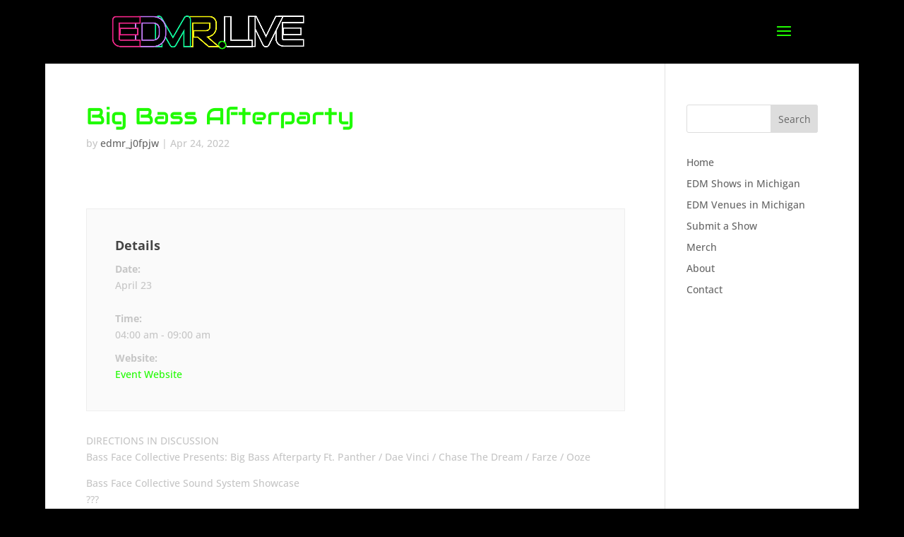

--- FILE ---
content_type: text/css
request_url: https://www.edmr.live/wp-content/themes/edmr-theme/style.css?ver=4.23.1
body_size: -114
content:
/*
Theme Name:     EDMR Theme
Description:    
Author:         edmr_j0fpjw
Template:       Divi

(optional values you can add: Theme URI, Author URI, Version, License, License URI, Tags, Text Domain)
*/
